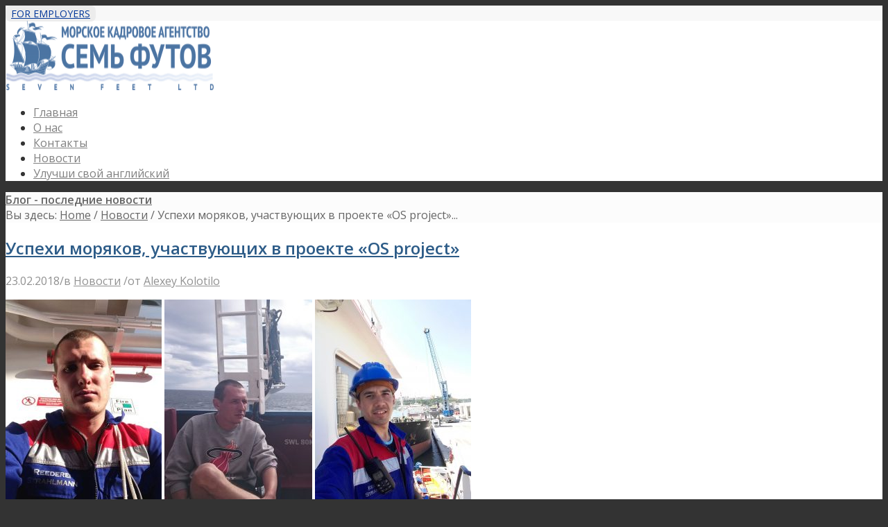

--- FILE ---
content_type: text/html; charset=UTF-8
request_url: http://sevenfeet.biz/news/uspehi-moryakov-os-project/
body_size: 43858
content:
<!DOCTYPE html>
<html lang="ru-RU" prefix="og: http://ogp.me/ns#" class="html_stretched responsive av-preloader-disabled av-default-lightbox  html_header_top html_logo_left html_main_nav_header html_menu_right html_slim html_header_sticky html_header_shrinking html_header_topbar_active html_mobile_menu_phone html_disabled html_header_searchicon_disabled html_content_align_center html_header_unstick_top_disabled html_header_stretch_disabled html_entry_id_3773 ">
<head>
<meta charset="UTF-8" />


<!-- mobile setting -->
<meta name="viewport" content="width=device-width, initial-scale=1, maximum-scale=1">

<!-- Scripts/CSS and wp_head hook -->
<title>Успехи моряков, участвующих в проекте &quot;OS project&quot; - ООО «Семь футов»</title>

<!-- This site is optimized with the Yoast SEO plugin v9.3 - https://yoast.com/wordpress/plugins/seo/ -->
<meta name="description" content="Спешим поделиться хорошими новостями. В настоящий момент в OS project участвуют 7 российских моряков. Этап работы OS все они уже прошли и получили продвижение на должность вахтенного помощника капитана."/>
<link rel="canonical" href="http://sevenfeet.biz/news/uspehi-moryakov-os-project/" />
<meta property="og:locale" content="ru_RU" />
<meta property="og:type" content="article" />
<meta property="og:title" content="Успехи моряков, участвующих в проекте &quot;OS project&quot; - ООО «Семь футов»" />
<meta property="og:description" content="Спешим поделиться хорошими новостями. В настоящий момент в OS project участвуют 7 российских моряков. Этап работы OS все они уже прошли и получили продвижение на должность вахтенного помощника капитана." />
<meta property="og:url" content="http://sevenfeet.biz/news/uspehi-moryakov-os-project/" />
<meta property="og:site_name" content="ООО «Семь футов»" />
<meta property="article:section" content="Новости" />
<meta property="article:published_time" content="2018-02-23T12:31:16+00:00" />
<meta property="article:modified_time" content="2018-05-29T18:08:34+00:00" />
<meta property="og:updated_time" content="2018-05-29T18:08:34+00:00" />
<meta property="og:image" content="http://sevenfeet.biz/wp-content/uploads/2018/02/Lymar1-225x300.jpg" />
<meta name="twitter:card" content="summary_large_image" />
<meta name="twitter:description" content="Спешим поделиться хорошими новостями. В настоящий момент в OS project участвуют 7 российских моряков. Этап работы OS все они уже прошли и получили продвижение на должность вахтенного помощника капитана." />
<meta name="twitter:title" content="Успехи моряков, участвующих в проекте &quot;OS project&quot; - ООО «Семь футов»" />
<meta name="twitter:image" content="http://sevenfeet.biz/wp-content/uploads/2018/02/Lymar1-225x300.jpg" />
<!-- / Yoast SEO plugin. -->

<link rel='dns-prefetch' href='//fonts.googleapis.com' />
<link rel='dns-prefetch' href='//s.w.org' />
<link rel="alternate" type="application/rss+xml" title="ООО «Семь футов» &raquo; Лента" href="http://sevenfeet.biz/feed/" />
<link rel="alternate" type="application/rss+xml" title="ООО «Семь футов» &raquo; Лента комментариев" href="http://sevenfeet.biz/comments/feed/" />

<!-- google webfont font replacement -->
<link rel='stylesheet' id='avia-google-webfont' href='//fonts.googleapis.com/css?family=Open+Sans:400,600' type='text/css' media='all'/> 
		<script type="text/javascript">
			window._wpemojiSettings = {"baseUrl":"https:\/\/s.w.org\/images\/core\/emoji\/11\/72x72\/","ext":".png","svgUrl":"https:\/\/s.w.org\/images\/core\/emoji\/11\/svg\/","svgExt":".svg","source":{"concatemoji":"http:\/\/sevenfeet.biz\/wp-includes\/js\/wp-emoji-release.min.js?ver=4.9.26"}};
			!function(e,a,t){var n,r,o,i=a.createElement("canvas"),p=i.getContext&&i.getContext("2d");function s(e,t){var a=String.fromCharCode;p.clearRect(0,0,i.width,i.height),p.fillText(a.apply(this,e),0,0);e=i.toDataURL();return p.clearRect(0,0,i.width,i.height),p.fillText(a.apply(this,t),0,0),e===i.toDataURL()}function c(e){var t=a.createElement("script");t.src=e,t.defer=t.type="text/javascript",a.getElementsByTagName("head")[0].appendChild(t)}for(o=Array("flag","emoji"),t.supports={everything:!0,everythingExceptFlag:!0},r=0;r<o.length;r++)t.supports[o[r]]=function(e){if(!p||!p.fillText)return!1;switch(p.textBaseline="top",p.font="600 32px Arial",e){case"flag":return s([55356,56826,55356,56819],[55356,56826,8203,55356,56819])?!1:!s([55356,57332,56128,56423,56128,56418,56128,56421,56128,56430,56128,56423,56128,56447],[55356,57332,8203,56128,56423,8203,56128,56418,8203,56128,56421,8203,56128,56430,8203,56128,56423,8203,56128,56447]);case"emoji":return!s([55358,56760,9792,65039],[55358,56760,8203,9792,65039])}return!1}(o[r]),t.supports.everything=t.supports.everything&&t.supports[o[r]],"flag"!==o[r]&&(t.supports.everythingExceptFlag=t.supports.everythingExceptFlag&&t.supports[o[r]]);t.supports.everythingExceptFlag=t.supports.everythingExceptFlag&&!t.supports.flag,t.DOMReady=!1,t.readyCallback=function(){t.DOMReady=!0},t.supports.everything||(n=function(){t.readyCallback()},a.addEventListener?(a.addEventListener("DOMContentLoaded",n,!1),e.addEventListener("load",n,!1)):(e.attachEvent("onload",n),a.attachEvent("onreadystatechange",function(){"complete"===a.readyState&&t.readyCallback()})),(n=t.source||{}).concatemoji?c(n.concatemoji):n.wpemoji&&n.twemoji&&(c(n.twemoji),c(n.wpemoji)))}(window,document,window._wpemojiSettings);
		</script>
		<style type="text/css">
img.wp-smiley,
img.emoji {
	display: inline !important;
	border: none !important;
	box-shadow: none !important;
	height: 1em !important;
	width: 1em !important;
	margin: 0 .07em !important;
	vertical-align: -0.1em !important;
	background: none !important;
	padding: 0 !important;
}
</style>
<link rel='stylesheet' id='awesome-weather-css'  href='http://sevenfeet.biz/wp-content/plugins/awesome-weather/awesome-weather.css?ver=4.9.26' type='text/css' media='all' />
<style id='awesome-weather-inline-css' type='text/css'>
.awesome-weather-wrap { font-family: 'Open Sans', sans-serif;  font-weight: 400; font-size: 14px; line-height: 14px; } 
</style>
<link rel='stylesheet' id='opensans-googlefont-css'  href='https://fonts.googleapis.com/css?family=Open+Sans%3A400%2C300&#038;ver=4.9.26' type='text/css' media='all' />
<link rel='stylesheet' id='avia-grid-css'  href='http://sevenfeet.biz/wp-content/themes/enfold/css/grid.css?ver=2' type='text/css' media='all' />
<link rel='stylesheet' id='avia-base-css'  href='http://sevenfeet.biz/wp-content/themes/enfold/css/base.css?ver=2' type='text/css' media='all' />
<link rel='stylesheet' id='avia-layout-css'  href='http://sevenfeet.biz/wp-content/themes/enfold/css/layout.css?ver=2' type='text/css' media='all' />
<link rel='stylesheet' id='avia-scs-css'  href='http://sevenfeet.biz/wp-content/themes/enfold/css/shortcodes.css?ver=2' type='text/css' media='all' />
<link rel='stylesheet' id='avia-popup-css-css'  href='http://sevenfeet.biz/wp-content/themes/enfold/js/aviapopup/magnific-popup.css?ver=1' type='text/css' media='screen' />
<link rel='stylesheet' id='avia-media-css'  href='http://sevenfeet.biz/wp-content/themes/enfold/js/mediaelement/skin-1/mediaelementplayer.css?ver=1' type='text/css' media='screen' />
<link rel='stylesheet' id='avia-print-css'  href='http://sevenfeet.biz/wp-content/themes/enfold/css/print.css?ver=1' type='text/css' media='print' />
<link rel='stylesheet' id='avia-dynamic-css'  href='http://sevenfeet.biz/wp-content/uploads/dynamic_avia/enfold.css?ver=5b0ecd40809fd' type='text/css' media='all' />
<link rel='stylesheet' id='avia-custom-css'  href='http://sevenfeet.biz/wp-content/themes/enfold/css/custom.css?ver=2' type='text/css' media='all' />
<link rel='https://api.w.org/' href='http://sevenfeet.biz/wp-json/' />
<link rel="EditURI" type="application/rsd+xml" title="RSD" href="http://sevenfeet.biz/xmlrpc.php?rsd" />
<link rel="wlwmanifest" type="application/wlwmanifest+xml" href="http://sevenfeet.biz/wp-includes/wlwmanifest.xml" /> 
<meta name="generator" content="WordPress 4.9.26" />
<link rel='shortlink' href='http://sevenfeet.biz/?p=3773' />
<link rel="alternate" type="application/json+oembed" href="http://sevenfeet.biz/wp-json/oembed/1.0/embed?url=http%3A%2F%2Fsevenfeet.biz%2Fnews%2Fuspehi-moryakov-os-project%2F" />
<link rel="alternate" type="text/xml+oembed" href="http://sevenfeet.biz/wp-json/oembed/1.0/embed?url=http%3A%2F%2Fsevenfeet.biz%2Fnews%2Fuspehi-moryakov-os-project%2F&#038;format=xml" />
<link rel="profile" href="http://gmpg.org/xfn/11" />
<link rel="alternate" type="application/rss+xml" title="ООО «Семь футов» RSS2 Feed" href="http://sevenfeet.biz/feed/" />
<link rel="pingback" href="http://sevenfeet.biz/xmlrpc.php" />
<!--[if lt IE 9]><script src="http://sevenfeet.biz/wp-content/themes/enfold/js/html5shiv.js"></script><![endif]-->
<link rel="icon" href="http://sevenfeet.biz/wp-content/uploads/2016/09/sevenfeets_logo-2-80x80.jpg" type="image/x-icon">
<script type='text/javascript' src='http://sevenfeet.biz/wp-includes/js/jquery/jquery.js?ver=1.12.4'></script>
<script type='text/javascript' src='http://sevenfeet.biz/wp-includes/js/jquery/jquery-migrate.min.js?ver=1.4.1'></script>


<!--
Debugging Info for Theme support: 

Theme: Enfold
Version: 3.8
Installed: enfold
AviaFramework Version: 4.6
AviaBuilder Version: 0.9.1
ML:128-PU:37-PLA:9
WP:4.9.26
Updates: disabled
-->

<style type='text/css'>
@font-face {font-family: 'entypo-fontello'; font-weight: normal; font-style: normal;
src: url('http://sevenfeet.biz/wp-content/themes/enfold/config-templatebuilder/avia-template-builder/assets/fonts/entypo-fontello.eot?v=3');
src: url('http://sevenfeet.biz/wp-content/themes/enfold/config-templatebuilder/avia-template-builder/assets/fonts/entypo-fontello.eot?v=3#iefix') format('embedded-opentype'), 
url('http://sevenfeet.biz/wp-content/themes/enfold/config-templatebuilder/avia-template-builder/assets/fonts/entypo-fontello.woff?v=3') format('woff'), 
url('http://sevenfeet.biz/wp-content/themes/enfold/config-templatebuilder/avia-template-builder/assets/fonts/entypo-fontello.ttf?v=3') format('truetype'), 
url('http://sevenfeet.biz/wp-content/themes/enfold/config-templatebuilder/avia-template-builder/assets/fonts/entypo-fontello.svg?v=3#entypo-fontello') format('svg');
} #top .avia-font-entypo-fontello, body .avia-font-entypo-fontello, html body [data-av_iconfont='entypo-fontello']:before{ font-family: 'entypo-fontello'; }
</style>
</head>




<body id="top" class="post-template-default single single-post postid-3773 single-format-link stretched open_sans " itemscope="itemscope" itemtype="https://schema.org/WebPage" >

	
	<div id='wrap_all'>

	
<header id='header' class='all_colors header_color light_bg_color  av_header_top av_logo_left av_main_nav_header av_menu_right av_slim av_header_sticky av_header_shrinking av_header_stretch_disabled av_mobile_menu_phone av_header_searchicon_disabled av_header_unstick_top_disabled av_bottom_nav_disabled  av_header_border_disabled'  role="banner" itemscope="itemscope" itemtype="https://schema.org/WPHeader" >

<a id="advanced_menu_toggle" href="#" aria-hidden='true' data-av_icon='' data-av_iconfont='entypo-fontello'></a><a id="advanced_menu_hide" href="#" 	aria-hidden='true' data-av_icon='' data-av_iconfont='entypo-fontello'></a>		<div id='header_meta' class='container_wrap container_wrap_meta  av_phone_active_right av_extra_header_active av_entry_id_3773'>
		
			      <div class='container'>
			      <div class='phone-info '><span><a style="font-size: 14px; font-weight: 400; padding: 2px 8px; background-color: #ececec; color:#003699; border-radius: 7px;" href=" http://sevenfeet.biz/for_employers/">FOR EMPLOYERS</a></span></div>			      </div>
		</div>

		<div  id='header_main' class='container_wrap container_wrap_logo'>
	
        <div class='container av-logo-container'><div class='inner-container'><strong class='logo'><a href='http://sevenfeet.biz/'><img height='100' width='300' src='http://sevenfeet.biz/wp-content/uploads/2018/05/sevenfeet_logo-1-300x77.png' alt='ООО «Семь футов»' /></a></strong><nav class='main_menu' data-selectname='Выбрать страницу'  role="navigation" itemscope="itemscope" itemtype="https://schema.org/SiteNavigationElement" ><div class="avia-menu av-main-nav-wrap"><ul id="avia-menu" class="menu av-main-nav"><li id="menu-item-3273" class="menu-item menu-item-type-custom menu-item-object-custom menu-item-home menu-item-top-level menu-item-top-level-1"><a href="http://sevenfeet.biz/" itemprop="url"><span class="avia-bullet"></span><span class="avia-menu-text">Главная</span><span class="avia-menu-fx"><span class="avia-arrow-wrap"><span class="avia-arrow"></span></span></span></a></li>
<li id="menu-item-3272" class="menu-item menu-item-type-post_type menu-item-object-page menu-item-top-level menu-item-top-level-2"><a href="http://sevenfeet.biz/about-us/" itemprop="url"><span class="avia-bullet"></span><span class="avia-menu-text">О нас</span><span class="avia-menu-fx"><span class="avia-arrow-wrap"><span class="avia-arrow"></span></span></span></a></li>
<li id="menu-item-3274" class="menu-item menu-item-type-post_type menu-item-object-page menu-item-top-level menu-item-top-level-3"><a href="http://sevenfeet.biz/contact/" itemprop="url"><span class="avia-bullet"></span><span class="avia-menu-text">Контакты</span><span class="avia-menu-fx"><span class="avia-arrow-wrap"><span class="avia-arrow"></span></span></span></a></li>
<li id="menu-item-3418" class="menu-item menu-item-type-taxonomy menu-item-object-category current-post-ancestor current-menu-parent current-post-parent menu-item-mega-parent  menu-item-top-level menu-item-top-level-4"><a href="http://sevenfeet.biz/category/news/" itemprop="url"><span class="avia-bullet"></span><span class="avia-menu-text">Новости</span><span class="avia-menu-fx"><span class="avia-arrow-wrap"><span class="avia-arrow"></span></span></span></a></li>
<li id="menu-item-3350" class="menu-item menu-item-type-post_type menu-item-object-page menu-item-top-level menu-item-top-level-5"><a href="http://sevenfeet.biz/improve_your_english/" itemprop="url"><span class="avia-bullet"></span><span class="avia-menu-text">Улучши свой английский</span><span class="avia-menu-fx"><span class="avia-arrow-wrap"><span class="avia-arrow"></span></span></span></a></li>
</ul></div></nav></div> </div> 
		<!-- end container_wrap-->
		</div>
		
		<div class='header_bg'></div>

<!-- end header -->
</header>
		
	<div id='main' class='all_colors' data-scroll-offset='88'>

	<div class='stretch_full container_wrap alternate_color light_bg_color title_container'><div class='container'><strong class='main-title entry-title'><a href='http://sevenfeet.biz/' rel='bookmark' title='Постоянная ссылка: Блог - последние новости'  itemprop="headline" >Блог - последние новости</a></strong><div class="breadcrumb breadcrumbs avia-breadcrumbs"><div class="breadcrumb-trail" xmlns:v="http://rdf.data-vocabulary.org/#"><span class="trail-before"><span class="breadcrumb-title">Вы здесь:</span></span> <a href="http://sevenfeet.biz" title="ООО «Семь футов»" rel="home" class="trail-begin">Home</a> <span class="sep">/</span> <span><a rel="v:url" property="v:title" href="http://sevenfeet.biz/category/news/">Новости</a></span> <span class="sep">/</span> <span class="trail-end">Успехи моряков, участвующих в проекте &#171;OS project&#187;...</span></div></div></div></div>
		<div class='container_wrap container_wrap_first main_color sidebar_right'>

			<div class='container template-blog template-single-blog '>

				<main class='content units av-content-small alpha  av-blog-meta-author-disabled av-blog-meta-comments-disabled'  role="main" itemscope="itemscope" itemtype="https://schema.org/Blog" >

                    <article class='post-entry post-entry-type-link post-entry-3773 post-loop-1 post-parity-odd post-entry-last single-big  post-3773 post type-post status-publish format-link hentry category-news post_format-post-format-link'  itemscope="itemscope" itemtype="https://schema.org/BlogPosting" itemprop="blogPost" ><div class='blog-meta'></div><div class='entry-content-wrapper clearfix link-content'><header class="entry-content-header"><h1 class='post-title entry-title'  itemprop="headline" >	<a href='http://sevenfeet.biz/news/uspehi-moryakov-os-project/' rel='bookmark' title='Постоянная ссылка: Успехи моряков, участвующих в проекте &#171;OS project&#187;'>Успехи моряков, участвующих в проекте &#171;OS project&#187;			<span class='post-format-icon minor-meta'></span>	</a></h1><span class='post-meta-infos'><time class='date-container minor-meta updated' >23.02.2018</time><span class='text-sep text-sep-date'>/</span><span class="blog-categories minor-meta">в <a href="http://sevenfeet.biz/category/news/" rel="tag">Новости</a> </span><span class="text-sep text-sep-cat">/</span><span class="blog-author minor-meta">от <span class="entry-author-link" ><span class="vcard author"><span class="fn"><a href="http://sevenfeet.biz/author/alexey-kolotilo/" title="Записи Alexey Kolotilo" rel="author">Alexey Kolotilo</a></span></span></span></span></span></header><div class="entry-content"  itemprop="text" ><p><img class="alignnone size-medium wp-image-3776" src="http://sevenfeet.biz/wp-content/uploads/2018/02/Lymar1-225x300.jpg" alt="" width="225" height="300" srcset="http://sevenfeet.biz/wp-content/uploads/2018/02/Lymar1-225x300.jpg 225w, http://sevenfeet.biz/wp-content/uploads/2018/02/Lymar1.jpg 768w, http://sevenfeet.biz/wp-content/uploads/2018/02/Lymar1-529x705.jpg 529w, http://sevenfeet.biz/wp-content/uploads/2018/02/Lymar1-450x600.jpg 450w" sizes="(max-width: 225px) 100vw, 225px" /> <img class="alignnone size-medium wp-image-3785" src="http://sevenfeet.biz/wp-content/uploads/2018/02/Dymov1-1-213x300.jpg" alt="" width="213" height="300" srcset="http://sevenfeet.biz/wp-content/uploads/2018/02/Dymov1-1-213x300.jpg 213w, http://sevenfeet.biz/wp-content/uploads/2018/02/Dymov1-1-768x1082.jpg 768w, http://sevenfeet.biz/wp-content/uploads/2018/02/Dymov1-1-731x1030.jpg 731w, http://sevenfeet.biz/wp-content/uploads/2018/02/Dymov1-1-1065x1500.jpg 1065w, http://sevenfeet.biz/wp-content/uploads/2018/02/Dymov1-1-501x705.jpg 501w, http://sevenfeet.biz/wp-content/uploads/2018/02/Dymov1-1-450x634.jpg 450w, http://sevenfeet.biz/wp-content/uploads/2018/02/Dymov1-1.jpg 1484w" sizes="(max-width: 213px) 100vw, 213px" /> <img class="alignnone size-medium wp-image-3775" src="http://sevenfeet.biz/wp-content/uploads/2018/02/Guzhvin1-225x300.jpg" alt="" width="225" height="300" srcset="http://sevenfeet.biz/wp-content/uploads/2018/02/Guzhvin1-225x300.jpg 225w, http://sevenfeet.biz/wp-content/uploads/2018/02/Guzhvin1-768x1024.jpg 768w, http://sevenfeet.biz/wp-content/uploads/2018/02/Guzhvin1-773x1030.jpg 773w, http://sevenfeet.biz/wp-content/uploads/2018/02/Guzhvin1-1125x1500.jpg 1125w, http://sevenfeet.biz/wp-content/uploads/2018/02/Guzhvin1-529x705.jpg 529w, http://sevenfeet.biz/wp-content/uploads/2018/02/Guzhvin1-450x600.jpg 450w" sizes="(max-width: 225px) 100vw, 225px" /></p>
<p>Лымарь Роман                                         Дымов Александр                               Гужвин Михаил</p>
<p>&nbsp;</p>
<p>Спешим поделиться хорошими новостями. В настоящий момент в OS project участвуют 7 российских моряков. Этап работы OS все они уже прошли и получили продвижение на должность вахтенного помощника капитана. Пожелаем ребятам успешной работы в компании REEDEREI ERWIN STRAHLMANN. Дальнейшего развития и совершенствования в должности вахтенного помощника капитана, и как результат, получения продвижения на должность старшего помощника капитана.</p>
<script type="text/javascript">(function (w, doc) {
    if (!w.__utlWdgt) {
        w.__utlWdgt = true;
        var d = doc, s = d.createElement('script'), g = 'getElementsByTagName';
        s.type = 'text/javascript';
        s.charset = 'UTF-8';
        s.async = true;
        s.src = ('https:' == w.location.protocol ? 'https' : 'http') + '://w.uptolike.com/widgets/v1/uptolike.js';
        var h = d[g]('body')[0];
        h.appendChild(s);
    }
})(window, document);
</script>
<div style="text-align:left;" data-lang="ru" data-url="http://sevenfeet.biz/news/uspehi-moryakov-os-project/" data-url data-background-alpha="0.0" data-orientation="horizontal" data-text-color="000000" data-share-shape="round-rectangle" data-buttons-color="ff9300" data-sn-ids="fb.tw.ok.vk.gp.mr." data-counter-background-color="ffffff" data-share-counter-size="11" data-share-size="30" data-background-color="ededed" data-share-counter-type="common" data-pid="cmssevenfeetbiz" data-counter-background-alpha="1.0" data-share-style="1" data-mode="share" data-following-enable="false" data-like-text-enable="false" data-selection-enable="true" data-icon-color="ffffff" class="uptolike-buttons">
</div></div><footer class="entry-footer"></footer><div class='post_delimiter'></div></div><div class='post_author_timeline'></div><span class='hidden'>
			<span class='av-structured-data'  itemscope="itemscope" itemtype="https://schema.org/ImageObject"  itemprop='image'>
					   <span itemprop='url' >http://sevenfeet.biz/wp-content/uploads/2018/05/sevenfeet_logo-1-300x77.png</span>
					   <span itemprop='height' >0</span>
					   <span itemprop='width' >0</span>
				  </span><span class='av-structured-data'  itemprop="publisher" itemtype="https://schema.org/Organization" itemscope="itemscope" >
				<span itemprop='name'>Alexey Kolotilo</span>
				<span itemprop='logo' itemscope itemtype='http://schema.org/ImageObject'>
				   <span itemprop='url'>http://sevenfeet.biz/wp-content/uploads/2018/05/sevenfeet_logo-1-300x77.png</span>
				 </span>
			  </span><span class='av-structured-data'  itemprop="author" itemscope="itemscope" itemtype="https://schema.org/Person" ><span itemprop='name'>Alexey Kolotilo</span></span><span class='av-structured-data'  itemprop="datePublished" datetime="2018-02-23T15:31:16+00:00" >2018-02-23 15:31:16</span><span class='av-structured-data'  itemprop="dateModified" itemtype="https://schema.org/dateModified" >2018-05-29 21:08:34</span><span class='av-structured-data'  itemprop="mainEntityOfPage" itemtype="https://schema.org/mainEntityOfPage" ><span itemprop='name'>Успехи моряков, участвующих в проекте "OS project"</span></span></span></article><div class='single-big'></div>


	        	
	        	
<div class='comment-entry post-entry'>


</div>
				<!--end content-->
				</main>

				<aside class='sidebar sidebar_right  alpha units'  role="complementary" itemscope="itemscope" itemtype="https://schema.org/WPSideBar" ><div class='inner_sidebar extralight-border'><section id="categories-2" class="widget clearfix widget_categories"><h3 class="widgettitle">Рубрики</h3>		<ul>
	<li class="cat-item cat-item-1"><a href="http://sevenfeet.biz/category/news/" >Новости</a>
</li>
	<li class="cat-item cat-item-34"><a href="http://sevenfeet.biz/category/ads/" >Объявления</a>
</li>
		</ul>
<span class="seperator extralight-border"></span></section><section id="newsbox-6" class="widget clearfix newsbox"><h3 class="widgettitle">Последние записи</h3><ul class="news-wrap image_size_widget"><li class="news-content post-format-image"><a class='news-link' title='Получение УЛМ и мореходной книжки, Шенгенских виз. Заказ авиа и жд. билетов' href='http://sevenfeet.biz/ads/poluchenie-ulm/'><span class='news-thumb '><img width="36" height="36" src="http://sevenfeet.biz/wp-content/uploads/2017/06/Помощь-в-оформлении-документов-36x36.jpg" class="attachment-widget size-widget wp-post-image" alt="" srcset="http://sevenfeet.biz/wp-content/uploads/2017/06/Помощь-в-оформлении-документов-36x36.jpg 36w, http://sevenfeet.biz/wp-content/uploads/2017/06/Помощь-в-оформлении-документов-80x80.jpg 80w, http://sevenfeet.biz/wp-content/uploads/2017/06/Помощь-в-оформлении-документов-180x180.jpg 180w, http://sevenfeet.biz/wp-content/uploads/2017/06/Помощь-в-оформлении-документов-120x120.jpg 120w" sizes="(max-width: 36px) 100vw, 36px" /></span><strong class='news-headline'>Получение УЛМ и мореходной книжки, Шенгенских виз. Заказ авиа и жд. билетов<span class='news-time'>06.06.2022 - 19:41</span></strong></a></li><li class="news-content post-format-standard"><a class='news-link' title='Авиа и железнодорожные билеты, шенгенские визы' href='http://sevenfeet.biz/news/3995/'><span class='news-thumb no-news-thumb'></span><strong class='news-headline'>Авиа и железнодорожные билеты, шенгенские визы<span class='news-time'>06.06.2022 - 18:08</span></strong></a></li><li class="news-content post-format-standard"><a class='news-link' title='Группа в vk.com' href='http://sevenfeet.biz/ads/vk-group/'><span class='news-thumb '><img width="36" height="36" src="http://sevenfeet.biz/wp-content/uploads/2016/10/438466-36x36.jpg" class="attachment-widget size-widget wp-post-image" alt="" srcset="http://sevenfeet.biz/wp-content/uploads/2016/10/438466-36x36.jpg 36w, http://sevenfeet.biz/wp-content/uploads/2016/10/438466-80x80.jpg 80w, http://sevenfeet.biz/wp-content/uploads/2016/10/438466-180x180.jpg 180w, http://sevenfeet.biz/wp-content/uploads/2016/10/438466-120x120.jpg 120w, http://sevenfeet.biz/wp-content/uploads/2016/10/438466-450x450.jpg 450w" sizes="(max-width: 36px) 100vw, 36px" /></span><strong class='news-headline'>Группа в vk.com<span class='news-time'>06.06.2022 - 13:21</span></strong></a></li></ul><span class="seperator extralight-border"></span></section></div></aside>

			</div><!--end container-->

		</div><!-- close default .container_wrap element -->


						<div class='container_wrap footer_color' id='footer'>

					<div class='container'>

						<div class='flex_column av_one_fourth  first el_before_av_one_fourth'><section id="text-2" class="widget clearfix widget_text">			<div class="textwidget"><p><span class="widget-link">Контакты</span></p>
</div>
		<span class="seperator extralight-border"></span></section></div><div class='flex_column av_one_fourth  el_after_av_one_fourth  el_before_av_one_fourth '><section id="text-5" class="widget clearfix widget_text">			<div class="textwidget"><p><span class="widget-link">Тел/факс <a href="tel:+78634314840">+7 863 431 48 40</a></span></p>
</div>
		<span class="seperator extralight-border"></span></section></div><div class='flex_column av_one_fourth  el_after_av_one_fourth  el_before_av_one_fourth '><section id="text-6" class="widget clearfix widget_text">			<div class="textwidget"><p><span class="widget-link">Тел <a href="tel:+78634327041">+7 863 432 70 41</a></span></p>
</div>
		<span class="seperator extralight-border"></span></section></div><div class='flex_column av_one_fourth  el_after_av_one_fourth  el_before_av_one_fourth '><section id="text-7" class="widget clearfix widget_text">			<div class="textwidget"><p><span class="widget-link"><a href="mailto:anketa@sevenfeet.biz">anketa@sevenfeet.biz</a></span></p>
</div>
		<span class="seperator extralight-border"></span></section></div>

					</div>


				<!-- ####### END FOOTER CONTAINER ####### -->
				</div>

	


			

			
				<footer class='container_wrap socket_color' id='socket'  role="contentinfo" itemscope="itemscope" itemtype="https://schema.org/WPFooter" >
                    <div class='container'>

                        <span class='copyright'>© Копирайт ООО «Семь футов» 2006-2018 - <a rel='nofollow' href='http://www.kriesi.at'>powered by Enfold WordPress Theme</a></span>
                        <a href="http://sevenfeet.biz/consent_to_the_processing_of_personal_data.pdf" class="confidential-policy" style="float: right; text-decoration: underline;">Политика обработки ПД</a>

                        
                    </div>

	            <!-- ####### END SOCKET CONTAINER ####### -->
				</footer>


					<!-- end main -->
		</div>
		
		<a class='avia-post-nav avia-post-prev with-image' href='http://sevenfeet.biz/ads/rabota-na-suhogruze/' >    <span class='label iconfont' aria-hidden='true' data-av_icon='' data-av_iconfont='entypo-fontello'></span>    <span class='entry-info-wrap'>        <span class='entry-info'>            <span class='entry-title'>Постоянно требуются кандидаты на следующие...</span>            <span class='entry-image'><img width="80" height="80" src="http://sevenfeet.biz/wp-content/uploads/2016/10/4a792767b78449d2af96a534217b77f2-80x80.jpg" class="attachment-thumbnail size-thumbnail wp-post-image" alt="" srcset="http://sevenfeet.biz/wp-content/uploads/2016/10/4a792767b78449d2af96a534217b77f2-80x80.jpg 80w, http://sevenfeet.biz/wp-content/uploads/2016/10/4a792767b78449d2af96a534217b77f2-36x36.jpg 36w, http://sevenfeet.biz/wp-content/uploads/2016/10/4a792767b78449d2af96a534217b77f2-180x180.jpg 180w, http://sevenfeet.biz/wp-content/uploads/2016/10/4a792767b78449d2af96a534217b77f2-120x120.jpg 120w, http://sevenfeet.biz/wp-content/uploads/2016/10/4a792767b78449d2af96a534217b77f2-450x450.jpg 450w" sizes="(max-width: 80px) 100vw, 80px" /></span>        </span>    </span></a><a class='avia-post-nav avia-post-next without-image' href='http://sevenfeet.biz/news/vstrecha-s-predstavitelem-kompanii-reederei-strahlm/' >    <span class='label iconfont' aria-hidden='true' data-av_icon='' data-av_iconfont='entypo-fontello'></span>    <span class='entry-info-wrap'>        <span class='entry-info'>            <span class='entry-title'>Встреча с представителем компании Reederei Strahlmann...</span>        </span>    </span></a><!-- end wrap_all --></div>


 <script type='text/javascript'>
 /* <![CDATA[ */  
var avia_framework_globals = avia_framework_globals || {};
    avia_framework_globals.frameworkUrl = 'http://sevenfeet.biz/wp-content/themes/enfold/framework/';
    avia_framework_globals.installedAt = 'http://sevenfeet.biz/wp-content/themes/enfold/';
    avia_framework_globals.ajaxurl = 'http://sevenfeet.biz/wp-admin/admin-ajax.php';
/* ]]> */ 
</script>
 
 
<script type='text/javascript'>
 /* <![CDATA[ */  
var avia_framework_globals = avia_framework_globals || {};
	avia_framework_globals.gmap_api = 'AIzaSyA0PjhjLkCV2srBhd8QDEKkFHeKoBaKQgs';
/* ]]> */ 
</script>	
<script type='text/javascript' src='http://sevenfeet.biz/wp-content/themes/enfold/js/avia-compat.js?ver=2'></script>
<script type='text/javascript' src='http://sevenfeet.biz/wp-content/themes/enfold/js/avia.js?ver=3'></script>
<script type='text/javascript' src='http://sevenfeet.biz/wp-content/themes/enfold/js/shortcodes.js?ver=3'></script>
<script type='text/javascript' src='http://sevenfeet.biz/wp-content/themes/enfold/js/aviapopup/jquery.magnific-popup.min.js?ver=2'></script>
<script type='text/javascript'>
var mejsL10n = {"language":"ru","strings":{"mejs.install-flash":"Flash player \u043f\u043b\u0430\u0433\u0438\u043d \u0431\u044b\u043b \u043e\u0442\u043a\u043b\u044e\u0447\u0435\u043d \u0438\u043b\u0438 \u043d\u0435 \u0431\u044b\u043b \u0443\u0441\u0442\u0430\u043d\u043e\u0432\u043b\u0435\u043d \u0432 \u0432\u0430\u0448\u0435\u043c \u0431\u0440\u0430\u0443\u0437\u0435\u0440\u0435. \u041f\u043e\u0436\u0430\u043b\u0443\u0439\u0441\u0442\u0430, \u0432\u043a\u043b\u044e\u0447\u0438\u0442\u0435 \u043f\u043b\u0430\u0433\u0438\u043d Flash player \u0438\u043b\u0438 \u0441\u043a\u0430\u0447\u0430\u0439\u0442\u0435 \u043f\u043e\u0441\u043b\u0435\u0434\u043d\u044e\u044e \u0432\u0435\u0440\u0441\u0438\u044e \u0441 https:\/\/get.adobe.com\/flashplayer\/","mejs.fullscreen-off":"\u0412\u044b\u043a\u043b\u044e\u0447\u0438\u0442\u044c \u043f\u043e\u043b\u043d\u044b\u0439 \u044d\u043a\u0440\u0430\u043d","mejs.fullscreen-on":"\u041f\u043e\u043b\u043d\u044b\u0439 \u044d\u043a\u0440\u0430\u043d","mejs.download-video":"\u0421\u043a\u0430\u0447\u0430\u0442\u044c \u0432\u0438\u0434\u0435\u043e","mejs.fullscreen":"\u041d\u0430 \u0432\u0435\u0441\u044c \u044d\u043a\u0440\u0430\u043d","mejs.time-jump-forward":["\u0412\u043f\u0435\u0440\u0451\u0434 \u043d\u0430 1 \u0441\u0435\u043a\u0443\u043d\u0434\u0443","\u0412\u043f\u0435\u0440\u0435\u0434 \u043d\u0430 %1 \u0441\u0435\u043a\u0443\u043d\u0434"],"mejs.loop":"\u0412\u043a\u043b\u044e\u0447\u0438\u0442\u044c\/\u0432\u044b\u043a\u043b\u044e\u0447\u0438\u0442\u044c \u0437\u0430\u0446\u0438\u043a\u043b\u0438\u0432\u0430\u043d\u0438\u0435","mejs.play":"\u0412\u043e\u0441\u043f\u0440\u043e\u0438\u0437\u0432\u0435\u0441\u0442\u0438","mejs.pause":"\u041f\u0430\u0443\u0437\u0430","mejs.close":"\u0417\u0430\u043a\u0440\u044b\u0442\u044c","mejs.time-slider":"\u0428\u043a\u0430\u043b\u0430 \u0432\u0440\u0435\u043c\u0435\u043d\u0438","mejs.time-help-text":"\u0418\u0441\u043f\u043e\u043b\u044c\u0437\u0443\u0439\u0442\u0435 \u043a\u043b\u0430\u0432\u0438\u0448\u0438 \u0432\u043b\u0435\u0432\u043e\/\u0432\u043f\u0440\u0430\u0432\u043e, \u0447\u0442\u043e\u0431\u044b \u043f\u0435\u0440\u0435\u043c\u0435\u0441\u0442\u0438\u0442\u044c\u0441\u044f \u043d\u0430 \u043e\u0434\u043d\u0443 \u0441\u0435\u043a\u0443\u043d\u0434\u0443; \u0432\u0432\u0435\u0440\u0445\/\u0432\u043d\u0438\u0437, \u0447\u0442\u043e\u0431\u044b \u043f\u0435\u0440\u0435\u043c\u0435\u0441\u0442\u0438\u0442\u044c\u0441\u044f \u043d\u0430 \u0434\u0435\u0441\u044f\u0442\u044c \u0441\u0435\u043a\u0443\u043d\u0434.","mejs.time-skip-back":["\u041f\u0435\u0440\u0435\u0439\u0442\u0438 \u043d\u0430\u0437\u0430\u0434 \u043d\u0430 1 \u0441\u0435\u043a\u0443\u043d\u0434\u0443","\u041d\u0430\u0437\u0430\u0434 \u043d\u0430 %1 \u0441\u0435\u043a\u0443\u043d\u0434"],"mejs.captions-subtitles":"\u0421\u0443\u0431\u0442\u0438\u0442\u0440\u044b","mejs.captions-chapters":"\u0413\u043b\u0430\u0432\u044b","mejs.none":"\u041d\u0435\u0442","mejs.mute-toggle":"\u0412\u043a\u043b\u044e\u0447\u0438\u0442\u044c\/\u0432\u044b\u043a\u043b\u044e\u0447\u0438\u0442\u044c \u0437\u0432\u0443\u043a","mejs.volume-help-text":"\u0418\u0441\u043f\u043e\u043b\u044c\u0437\u0443\u0439\u0442\u0435 \u043a\u043b\u0430\u0432\u0438\u0448\u0438 \u0432\u0432\u0435\u0440\u0445\/\u0432\u043d\u0438\u0437, \u0447\u0442\u043e\u0431\u044b \u0443\u0432\u0435\u043b\u0438\u0447\u0438\u0442\u044c \u0438\u043b\u0438 \u0443\u043c\u0435\u043d\u044c\u0448\u0438\u0442\u044c \u0433\u0440\u043e\u043c\u043a\u043e\u0441\u0442\u044c.","mejs.unmute":"\u0412\u043a\u043b\u044e\u0447\u0438\u0442\u044c \u0437\u0432\u0443\u043a","mejs.mute":"\u0411\u0435\u0437 \u0437\u0432\u0443\u043a\u0430","mejs.volume-slider":"\u0420\u0435\u0433\u0443\u043b\u044f\u0442\u043e\u0440 \u0433\u0440\u043e\u043c\u043a\u043e\u0441\u0442\u0438","mejs.video-player":"\u0412\u0438\u0434\u0435\u043e\u043f\u043b\u0435\u0435\u0440","mejs.audio-player":"\u0410\u0443\u0434\u0438\u043e\u043f\u043b\u0435\u0435\u0440","mejs.ad-skip":"\u041f\u0440\u043e\u043f\u0443\u0441\u0442\u0438\u0442\u044c \u0440\u0435\u043a\u043b\u0430\u043c\u0443","mejs.ad-skip-info":["\u041f\u0440\u043e\u043f\u0443\u0441\u0442\u0438\u0442\u044c \u0447\u0435\u0440\u0435\u0437 1 \u0441\u0435\u043a\u0443\u043d\u0434\u0443","\u041f\u0440\u043e\u043f\u0443\u0441\u0442\u0438\u0442\u044c \u0447\u0435\u0440\u0435\u0437 %1 \u0441\u0435\u043a\u0443\u043d\u0434"],"mejs.source-chooser":"\u0412\u044b\u0431\u043e\u0440 \u0438\u0441\u0442\u043e\u0447\u043d\u0438\u043a\u0430","mejs.stop":"\u041e\u0441\u0442\u0430\u043d\u043e\u0432\u0438\u0442\u044c","mejs.speed-rate":"\u0421\u043a\u043e\u0440\u043e\u0441\u0442\u044c","mejs.live-broadcast":"\u041f\u0440\u044f\u043c\u0430\u044f \u0442\u0440\u0430\u043d\u0441\u043b\u044f\u0446\u0438\u044f","mejs.afrikaans":"\u0410\u0444\u0440\u0438\u043a\u0430\u043d\u0441\u043a\u0438\u0439","mejs.albanian":"\u0410\u043b\u0431\u0430\u043d\u0441\u043a\u0438\u0439","mejs.arabic":"\u0410\u0440\u0430\u0431\u0441\u043a\u0438\u0439","mejs.belarusian":"\u0411\u0435\u043b\u0430\u0440\u0443\u0441\u0441\u043a\u0438\u0439","mejs.bulgarian":"\u0411\u043e\u043b\u0433\u0430\u0440\u0441\u043a\u0438\u0439","mejs.catalan":"\u041a\u0430\u0442\u0430\u043b\u043e\u043d\u0441\u043a\u0438\u0439","mejs.chinese":"\u041a\u0438\u0442\u0430\u0439\u0441\u043a\u0438\u0439","mejs.chinese-simplified":"\u041a\u0438\u0442\u0430\u0439\u0441\u043a\u0438\u0439 (\u0443\u043f\u0440\u043e\u0449\u0435\u043d\u043d\u044b\u0439)","mejs.chinese-traditional":"\u041a\u0438\u0442\u0430\u0439\u0441\u043a\u0438\u0439 (\u0442\u0440\u0430\u0434\u0438\u0446\u0438\u043e\u043d\u043d\u044b\u0439)","mejs.croatian":"\u0425\u043e\u0440\u0432\u0430\u0442\u0441\u043a\u0438\u0439","mejs.czech":"\u0427\u0435\u0448\u0441\u043a\u0438\u0439","mejs.danish":"\u0414\u0430\u0442\u0441\u043a\u0438\u0439","mejs.dutch":"\u041d\u0438\u0434\u0435\u0440\u043b\u0430\u043d\u0434\u0441\u043a\u0438\u0439 (\u0433\u043e\u043b\u043b\u0430\u043d\u0434\u0441\u043a\u0438\u0439)","mejs.english":"\u0410\u043d\u0433\u043b\u0438\u0439\u0441\u043a\u0438\u0439","mejs.estonian":"\u042d\u0441\u0442\u043e\u043d\u0441\u043a\u0438\u0439","mejs.filipino":"\u0424\u0438\u043b\u0438\u043f\u043f\u0438\u043d\u0441\u043a\u0438\u0439","mejs.finnish":"\u0424\u0438\u043d\u0441\u043a\u0438\u0439","mejs.french":"\u0424\u0440\u0430\u043d\u0446\u0443\u0437\u0441\u043a\u0438\u0439","mejs.galician":"\u0413\u0430\u043b\u0438\u0441\u0438\u0439\u0441\u043a\u0438\u0439","mejs.german":"\u041d\u0435\u043c\u0435\u0446\u043a\u0438\u0439","mejs.greek":"\u0413\u0440\u0435\u0447\u0435\u0441\u043a\u0438\u0439","mejs.haitian-creole":"\u0413\u0430\u0438\u0442\u044f\u043d\u0441\u043a\u0438\u0439 \u043a\u0440\u0435\u043e\u043b\u044c\u0441\u043a\u0438\u0439","mejs.hebrew":"\u0418\u0432\u0440\u0438\u0442","mejs.hindi":"\u0425\u0438\u043d\u0434\u0438","mejs.hungarian":"\u0412\u0435\u043d\u0433\u0435\u0440\u0441\u043a\u0438\u0439","mejs.icelandic":"\u0418\u0441\u043b\u0430\u043d\u0434\u0441\u043a\u0438\u0439","mejs.indonesian":"\u0418\u043d\u0434\u043e\u043d\u0435\u0437\u0438\u0439\u0441\u043a\u0438\u0439","mejs.irish":"\u0418\u0440\u043b\u0430\u043d\u0434\u0441\u043a\u0438\u0439","mejs.italian":"\u0418\u0442\u0430\u043b\u044c\u044f\u043d\u0441\u043a\u0438\u0439","mejs.japanese":"\u042f\u043f\u043e\u043d\u0441\u043a\u0438\u0439","mejs.korean":"\u041a\u043e\u0440\u0435\u0439\u0441\u043a\u0438\u0439","mejs.latvian":"\u041b\u0430\u0442\u0432\u0438\u0439\u0441\u043a\u0438\u0439","mejs.lithuanian":"\u041b\u0438\u0442\u043e\u0432\u0441\u043a\u0438\u0439","mejs.macedonian":"\u041c\u0430\u043a\u0435\u0434\u043e\u043d\u0441\u043a\u0438\u0439","mejs.malay":"\u041c\u0430\u043b\u0430\u0439\u0441\u043a\u0438\u0439","mejs.maltese":"\u041c\u0430\u043b\u044c\u0442\u0438\u0439\u0441\u043a\u0438\u0439","mejs.norwegian":"\u041d\u043e\u0440\u0432\u0435\u0436\u0441\u043a\u0438\u0439","mejs.persian":"\u041f\u0435\u0440\u0441\u0438\u0434\u0441\u043a\u0438\u0439","mejs.polish":"\u041f\u043e\u043b\u044c\u0441\u043a\u0438\u0439","mejs.portuguese":"\u041f\u043e\u0440\u0442\u0443\u0433\u0430\u043b\u044c\u0441\u043a\u0438\u0439","mejs.romanian":"\u0420\u0443\u043c\u044b\u043d\u0441\u043a\u0438\u0439","mejs.russian":"\u0420\u0443\u0441\u0441\u043a\u0438\u0439","mejs.serbian":"\u0421\u0435\u0440\u0431\u0441\u043a\u0438\u0439","mejs.slovak":"\u0421\u043b\u043e\u0432\u0430\u0446\u043a\u0438\u0439","mejs.slovenian":"\u0421\u043b\u043e\u0432\u0435\u043d\u0441\u043a\u0438\u0439","mejs.spanish":"\u0418\u0441\u043f\u0430\u043d\u0441\u043a\u0438\u0439","mejs.swahili":"\u0421\u0443\u0430\u0445\u0438\u043b\u0438","mejs.swedish":"\u0428\u0432\u0435\u0434\u0441\u043a\u0438\u0439","mejs.tagalog":"\u0422\u0430\u0433\u0430\u043b\u043e\u0433","mejs.thai":"\u0422\u0430\u0439\u0441\u043a\u0438\u0439","mejs.turkish":"\u0422\u0443\u0440\u0435\u0446\u043a\u0438\u0439","mejs.ukrainian":"\u0423\u043a\u0440\u0430\u0438\u043d\u0441\u043a\u0438\u0439","mejs.vietnamese":"\u0412\u044c\u0435\u0442\u043d\u0430\u043c\u0441\u043a\u0438\u0439","mejs.welsh":"\u0412\u0430\u043b\u043b\u0438\u0439\u0441\u043a\u0438\u0439","mejs.yiddish":"\u0418\u0434\u0438\u0448"}};
</script>
<script type='text/javascript' src='http://sevenfeet.biz/wp-includes/js/mediaelement/mediaelement-and-player.min.js?ver=4.2.6-78496d1'></script>
<script type='text/javascript' src='http://sevenfeet.biz/wp-includes/js/mediaelement/mediaelement-migrate.min.js?ver=4.9.26'></script>
<script type='text/javascript'>
/* <![CDATA[ */
var _wpmejsSettings = {"pluginPath":"\/wp-includes\/js\/mediaelement\/","classPrefix":"mejs-","stretching":"responsive"};
/* ]]> */
</script>
<script type='text/javascript' src='http://sevenfeet.biz/wp-includes/js/mediaelement/wp-mediaelement.min.js?ver=4.9.26'></script>
<script type='text/javascript' src='http://sevenfeet.biz/wp-includes/js/comment-reply.min.js?ver=4.9.26'></script>
<script type='text/javascript' src='http://sevenfeet.biz/wp-includes/js/wp-embed.min.js?ver=4.9.26'></script>

<!-- Yandex.Metrika counter --> <script type="text/javascript" > (function (d, w, c) { (w[c] = w[c] || []).push(function() { try { w.yaCounter49057580 = new Ya.Metrika({ id:49057580, clickmap:true, trackLinks:true, accurateTrackBounce:true, webvisor:true }); } catch(e) { } }); var n = d.getElementsByTagName("script")[0], s = d.createElement("script"), f = function () { n.parentNode.insertBefore(s, n); }; s.type = "text/javascript"; s.async = true; s.src = "https://mc.yandex.ru/metrika/watch.js"; if (w.opera == "[object Opera]") { d.addEventListener("DOMContentLoaded", f, false); } else { f(); } })(document, window, "yandex_metrika_callbacks"); </script> <noscript><div><img src="https://mc.yandex.ru/watch/49057580" style="position:absolute; left:-9999px;" alt="" /></div></noscript> <!-- /Yandex.Metrika counter -->

<!-- Global site tag (gtag.js) - Google Analytics -->
<script async src="https://www.googletagmanager.com/gtag/js?id=UA-120023491-1"></script>
<script>window.dataLayer = window.dataLayer || []; function gtag(){dataLayer.push(arguments);} gtag('js', new Date()); gtag('config', 'UA-120023491-1');</script>


<a href='#top' title='Scroll to top' id='scroll-top-link' aria-hidden='true' data-av_icon='' data-av_iconfont='entypo-fontello'><span class="avia_hidden_link_text">Scroll to top</span></a>

<div id="fb-root"></div>
</body>
</html>


--- FILE ---
content_type: application/javascript;charset=utf-8
request_url: https://w.uptolike.com/widgets/v1/version.js?cb=cb__utl_cb_share_1769275518477634
body_size: 397
content:
cb__utl_cb_share_1769275518477634('1ea92d09c43527572b24fe052f11127b');